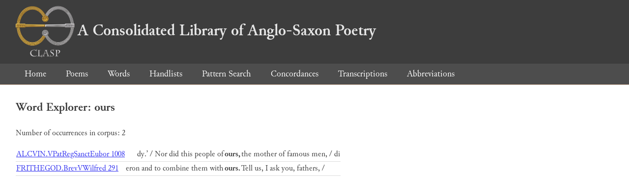

--- FILE ---
content_type: text/html; charset=utf-8
request_url: https://clasp.ell.ox.ac.uk/db-latest/word/eng/ours
body_size: 685
content:
<!DOCTYPE html>
<head>
	<meta charset="UTF-8">
	<title>CLASP</title>
	<link rel="stylesheet" href="/db-latest/style.css" />
	<link rel="icon" type="image/svg+xml" href="/db-latest/logo.svg" />
</head>

<body>

<header>
<h1><a href="/db-latest/"><img src="/db-latest/logo-alt.png" />A Consolidated Library of Anglo-Saxon Poetry</a></h1>
</header>


<nav>
<a href="/db-latest/">Home</a>
<a href="/db-latest/poem/">Poems</a>
<a href="/db-latest/wordlists/">Words</a>
<a href="/db-latest/handlists/">Handlists</a>
<a href="/db-latest/patternsearch/">Pattern Search</a>
<a href="/db-latest/poemwordlist/">Concordances</a>
<a href="/db-latest/transcriptions/">Transcriptions</a>
<a href="/db-latest/abbreviations/">Abbreviations</a>
</nav>






<section>
<h2>Word Explorer: ours</h2>
<p>Number of occurrences in corpus: 2</p>
<table class="wordusages">
		<tr>
			<td class="poemid"><a href="/db-latest/poem/ALCVIN.VPatRegSanctEubor#1008">ALCVIN.VPatRegSanctEubor 1008
			</a></td>
			<td class="before">dy.’ / Nor did this people of  </td>
			<td class="rawword">ours,</td>
			<td class="after">  the mother of famous men,  / di</td>
		</tr>

		<tr>
			<td class="poemid"><a href="/db-latest/poem/FRITHEGOD.BrevVWilfred#291">FRITHEGOD.BrevVWilfred 291
			</a></td>
			<td class="before">eron and to combine them with  </td>
			<td class="rawword">ours.</td>
			<td class="after">  Tell us, I ask you, fathers, / </td>
		</tr>

</table>

</section>




</body>

</html>

